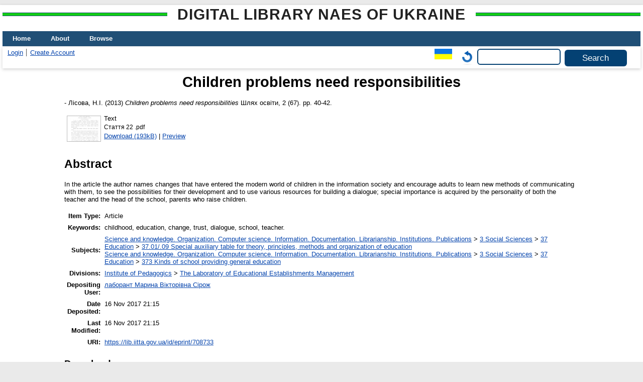

--- FILE ---
content_type: text/html; charset=utf-8
request_url: https://lib.iitta.gov.ua/id/eprint/708733/
body_size: 7116
content:
<!DOCTYPE html>
<html xmlns="http://www.w3.org/1999/xhtml" lang="en">
  <head>
    <meta http-equiv="X-UA-Compatible" content="IE=edge" />
    <title> Children problems need responsibilities  - Digital Library NAES of Ukraine</title>
    <link rel="icon" href="/favicon.ico" type="image/x-icon" />
    <link rel="shortcut icon" href="/favicon.ico" type="image/x-icon" />
    <!-- EPrints meta tags -->
<meta name="eprints.eprintid" content="708733" />
<meta name="eprints.rev_number" content="14" />
<meta name="eprints.eprint_status" content="archive" />
<meta name="eprints.userid" content="768" />
<meta name="eprints.dir" content="disk0/00/70/87/33" />
<meta name="eprints.datestamp" content="2017-11-16 21:15:51" />
<meta name="eprints.lastmod" content="2017-11-16 21:15:51" />
<meta name="eprints.status_changed" content="2017-11-16 21:15:51" />
<meta name="eprints.type" content="article" />
<meta name="eprints.metadata_visibility" content="show" />
<meta name="eprints.date_type" content="published" />
<meta name="eprints.creators_name" content="Лісова, Н.І." />
<meta name="eprints.creators_id" content="lisova2009@gmail.com" />
<meta name="eprints.title" content="Проблеми дитинства потребують розв’язання" lang="uk" />
<meta name="eprints.title" content="Проблемы  детства  требуют  решения" lang="ru" />
<meta name="eprints.title" content="Children problems need responsibilities" lang="en" />
<meta name="eprints.ispublished" content="pub" />
<meta name="eprints.subjects" content="37.01/.09" />
<meta name="eprints.subjects" content="373" />
<meta name="eprints.divisions" content="leem" />
<meta name="eprints.themes" content="ttmopsa" />
<meta name="eprints.full_text_status" content="public" />
<meta name="eprints.keywords" content="дитинство, вихованість, зміни, довіра, діалог, школа, учитель." lang="uk" />
<meta name="eprints.keywords" content="детство, воспитанность, изменения, доверие, диалог, школа, учитель." lang="ru" />
<meta name="eprints.keywords" content="childhood, education, change, trust, dialogue, school, teacher." lang="en" />
<meta name="eprints.abstract" content="У статті автор називає зміни, які ввійшли в  сучасний світ дітей в інформаційному суспільстві і спонукають дорослих оволодівати новими методиками спілкування із ними, бачити можливості їхнього розвитку й використовувати різні ресурси для побудови діалогу; особливої значущості набувають особистість як учителя, так і керівника школи, батьків, які виховують  дітей." lang="uk" />
<meta name="eprints.abstract" content="В статье автор называет изменения, которые вошли в современный мир детей в информационном обществе и побуждают взрослых овладевать новыми методиками общения с ними, видеть возможности их развития и использовать различные ресурсы для построения диалога; особую значимость приобретают личность как учителя, так и руководителя школы, родителей,  которые воспитывают  детей." lang="ru" />
<meta name="eprints.abstract" content="In the article the author names changes that have entered the modern world of children in the information society and encourage adults to learn new methods of communicating with them, to see the possibilities for their development and to use various resources for building a dialogue; special importance is acquired by the personality of both the teacher and the head of the school, parents who raise children." lang="en" />
<meta name="eprints.date" content="2013" />
<meta name="eprints.publication" content="Шлях освіти" lang="uk" />
<meta name="eprints.volume" content="2" />
<meta name="eprints.number" content="67" />
<meta name="eprints.publisher" content="Педагічна преса" lang="uk" />
<meta name="eprints.pagerange" content="40-42" />
<meta name="eprints.refereed" content="TRUE" />
<meta name="eprints.referencetext" content="1. Амонашвили Ш.А. Духовная основа образования / Науч. основьі развития в XXI веке: 105 виступлений членов Рос. академии образования в СПбГУП / сост., ред. А. С. Запесоцкий, О. Е. Ле- бедев. - СПб : СПбГУП, 2011.- 672 с.
2. Галицких О. Е. Духовно-нравственньїе проблеми детства и их отражение в художественной литературе нового века // Материальї междунар. науч.-практ. конференцій «Духовно-нравственное воспитание подрастающего поколения в поликуль- турном образовательном пространстве России», 15 ноября 20Ц г., г. Москва / под ред. О. А. Польї- ковской. - Черкаси : Видавець Чабаненко Ю. А., 2012. - 148 с.
3. Лісова Н. І. Теорія і практика гуманізації та гуманітаризації освітнього процесу в школі: навч. посібник / Н. І. Лісова. - С.: «Тясмин», 2004. - 208 с.
4. Матеріали міжнародної науково-практичної конференції «Мораль і освіта в полікультурному сус¬пільстві : ідеали і цінності». - Черкаси : Видавець Чабаненко Ю. А., 2011. - 148 с.
5. Національна стратегія розвитку освіти на 2012 - 2021 роки, [http:www.mon.gov.ua/images/files/news/12/05/4455.pdf]
6. Підласий І. П. Спільна дія / І. П. Підласий. - Харків: Вид. група «Основа», 2012 – 224 с.
7. Про проект Концепції Загальнодержавної цільової соціальної програми патріотичного виховання громадян на 2013 - 2017 роки [Електронний ресурс] - Режим доступу : www/mon/gov.иа
8. Фельдштейн Д. Глубинные изменения детства и актуализация психолого-педагогических проблем развития образования / Д. Фельдштейн. - СПб., 2011. - С. 6 - 25.
9. Xоружа Л.Л. Етичний розвиток педагога: навч. посібник / Л. Л. Хоружа. - К. : Академвидав, 2012. - 208 с. - (Сер. «Альма-матер»)" />
<meta name="eprints.citation" content="   - Лісова, Н.І.  (2013) Children problems need responsibilities  Шлях освіти, 2 (67).  pp. 40-42.      " />
<meta name="eprints.document_url" content="https://lib.iitta.gov.ua/id/eprint/708733/1/%D0%A1%D1%82%D0%B0%D1%82%D1%82%D1%8F%2022%20.pdf" />
<!-- Dublin Core meta tags -->
<link rel="schema.DC" href="http://purl.org/DC/elements/1.0/" />
<meta name="DC.relation" content="https://lib.iitta.gov.ua/id/eprint/708733/" />
<meta name="DC.title" content="Проблеми дитинства потребують розв’язання" lang="uk" />
<meta name="DC.title" content="Проблемы  детства  требуют  решения" lang="ru" />
<meta name="DC.title" content="Children problems need responsibilities" lang="en" />
<meta name="DC.creator" content="Лісова, Н.І." />
<meta name="DC.subject" content="37.01/.09 Special auxiliary table for theory, principles, methods and organization of education" />
<meta name="DC.subject" content="373 Kinds of school providing general education" />
<meta name="DC.description" content="У статті автор називає зміни, які ввійшли в  сучасний світ дітей в інформаційному суспільстві і спонукають дорослих оволодівати новими методиками спілкування із ними, бачити можливості їхнього розвитку й використовувати різні ресурси для побудови діалогу; особливої значущості набувають особистість як учителя, так і керівника школи, батьків, які виховують  дітей." lang="uk" />
<meta name="DC.description" content="В статье автор называет изменения, которые вошли в современный мир детей в информационном обществе и побуждают взрослых овладевать новыми методиками общения с ними, видеть возможности их развития и использовать различные ресурсы для построения диалога; особую значимость приобретают личность как учителя, так и руководителя школы, родителей,  которые воспитывают  детей." lang="ru" />
<meta name="DC.description" content="In the article the author names changes that have entered the modern world of children in the information society and encourage adults to learn new methods of communicating with them, to see the possibilities for their development and to use various resources for building a dialogue; special importance is acquired by the personality of both the teacher and the head of the school, parents who raise children." lang="en" />
<meta name="DC.publisher" content="Педагічна преса" lang="uk" />
<meta name="DC.date" content="2013" />
<meta name="DC.type" content="Article" />
<meta name="DC.type" content="PeerReviewed" />
<meta name="DC.format" content="text" />
<meta name="DC.language" content="uk" />
<meta name="DC.identifier" content="https://lib.iitta.gov.ua/id/eprint/708733/1/%D0%A1%D1%82%D0%B0%D1%82%D1%82%D1%8F%2022%20.pdf" />
<meta name="DC.identifier" content="   - Лісова, Н.І.  (2013) Children problems need responsibilities  Шлях освіти, 2 (67).  pp. 40-42.      " />
<link rel="canonical" href="https://lib.iitta.gov.ua/id/eprint/708733/" />
<link rel="alternate" href="https://lib.iitta.gov.ua/cgi/export/eprint/708733/DC/LibNAPN-eprint-708733.txt" type="text/plain; charset=utf-8" title="Dublin Core" />
<link rel="alternate" href="https://lib.iitta.gov.ua/cgi/export/eprint/708733/EndNote/LibNAPN-eprint-708733.enw" type="text/plain; charset=utf-8" title="EndNote" />
<link rel="alternate" href="https://lib.iitta.gov.ua/cgi/export/eprint/708733/XML/LibNAPN-eprint-708733.xml" type="application/vnd.eprints.data+xml; charset=utf-8" title="EP3 XML" />
<link rel="alternate" href="https://lib.iitta.gov.ua/cgi/export/eprint/708733/DC_Ext/LibNAPN-eprint-708733.txt" type="text/plain; charset=utf-8" title="Dublin Core" />
<link rel="alternate" href="https://lib.iitta.gov.ua/cgi/export/eprint/708733/RDFN3/LibNAPN-eprint-708733.n3" type="text/n3" title="RDF+N3" />
<link rel="alternate" href="https://lib.iitta.gov.ua/cgi/export/eprint/708733/ContextObject/LibNAPN-eprint-708733.xml" type="text/xml; charset=utf-8" title="OpenURL ContextObject" />
<link rel="alternate" href="https://lib.iitta.gov.ua/cgi/export/eprint/708733/Atom/LibNAPN-eprint-708733.xml" type="application/atom+xml;charset=utf-8" title="Atom" />
<link rel="alternate" href="https://lib.iitta.gov.ua/cgi/export/eprint/708733/CSV/LibNAPN-eprint-708733.csv" type="text/csv; charset=utf-8" title="Multiline CSV" />
<link rel="alternate" href="https://lib.iitta.gov.ua/cgi/export/eprint/708733/MyDC/LibNAPN-eprint-708733.txt" type="text/plain; charset=utf-8" title="Simple Metadata" />
<link rel="alternate" href="https://lib.iitta.gov.ua/cgi/export/eprint/708733/RIS/LibNAPN-eprint-708733.ris" type="text/plain" title="Reference Manager" />
<link rel="alternate" href="https://lib.iitta.gov.ua/cgi/export/eprint/708733/RDFNT/LibNAPN-eprint-708733.nt" type="text/plain" title="RDF+N-Triples" />
<link rel="alternate" href="https://lib.iitta.gov.ua/cgi/export/eprint/708733/MODS/LibNAPN-eprint-708733.xml" type="text/xml; charset=utf-8" title="MODS" />
<link rel="alternate" href="https://lib.iitta.gov.ua/cgi/export/eprint/708733/Text/LibNAPN-eprint-708733.txt" type="text/plain; charset=utf-8" title="ASCII Citation" />
<link rel="alternate" href="https://lib.iitta.gov.ua/cgi/export/eprint/708733/METS/LibNAPN-eprint-708733.xml" type="text/xml; charset=utf-8" title="METS" />
<link rel="alternate" href="https://lib.iitta.gov.ua/cgi/export/eprint/708733/COinS/LibNAPN-eprint-708733.txt" type="text/plain; charset=utf-8" title="OpenURL ContextObject in Span" />
<link rel="alternate" href="https://lib.iitta.gov.ua/cgi/export/eprint/708733/JSON/LibNAPN-eprint-708733.js" type="application/json; charset=utf-8" title="JSON" />
<link rel="alternate" href="https://lib.iitta.gov.ua/cgi/export/eprint/708733/RDFXML/LibNAPN-eprint-708733.rdf" type="application/rdf+xml" title="RDF+XML" />
<link rel="alternate" href="https://lib.iitta.gov.ua/cgi/export/eprint/708733/Simple/LibNAPN-eprint-708733.txt" type="text/plain; charset=utf-8" title="Simple Metadata" />
<link rel="alternate" href="https://lib.iitta.gov.ua/cgi/export/eprint/708733/Refer/LibNAPN-eprint-708733.refer" type="text/plain" title="Refer" />
<link rel="alternate" href="https://lib.iitta.gov.ua/cgi/export/eprint/708733/HTML/LibNAPN-eprint-708733.html" type="text/html; charset=utf-8" title="HTML Citation" />
<link rel="alternate" href="https://lib.iitta.gov.ua/cgi/export/eprint/708733/DIDL/LibNAPN-eprint-708733.xml" type="text/xml; charset=utf-8" title="MPEG-21 DIDL" />
<link rel="Top" href="https://lib.iitta.gov.ua/" />
    <link rel="Sword" href="https://lib.iitta.gov.ua/sword-app/servicedocument" />
    <link rel="SwordDeposit" href="https://lib.iitta.gov.ua/id/contents" />
    <link rel="Search" type="text/html" href="https://lib.iitta.gov.ua/cgi/search" />
    <link rel="Search" type="application/opensearchdescription+xml" href="https://lib.iitta.gov.ua/cgi/opensearchdescription" title="Digital Library NAES of Ukraine" />
    <script type="text/javascript" src="https://www.google.com/jsapi">
//padder
</script><script type="text/javascript">
// <![CDATA[
google.load("visualization", "1", {packages:["corechart", "geochart"]});
// ]]></script><script type="text/javascript">
// <![CDATA[
var eprints_http_root = "https://lib.iitta.gov.ua";
var eprints_http_cgiroot = "https://lib.iitta.gov.ua/cgi";
var eprints_oai_archive_id = "lib.iitta.gov.ua";
var eprints_logged_in = false;
var eprints_logged_in_userid = 0; 
var eprints_logged_in_username = ""; 
var eprints_logged_in_usertype = ""; 
var eprints_lang_id = "en";
// ]]></script>
    <style type="text/css">.ep_logged_in { display: none }</style>
    <link rel="stylesheet" type="text/css" href="/style/auto-3.4.7.css?1765786505" />
    <script type="text/javascript" src="/javascript/auto-3.4.7.js?1765741613">
//padder
</script>
    <!--[if lte IE 6]>
        <link rel="stylesheet" type="text/css" href="/style/ie6.css" />
   <![endif]-->
    <meta name="Generator" content="EPrints 3.4.7" />
    <meta http-equiv="Content-Type" content="text/html; charset=UTF-8" />
    <meta http-equiv="Content-Language" content="en" />
    
  </head>
  <body>
    
    <div id="wrapper">
      <header>
      <h2 class="ep_pagetitle">Digital Library NAES of Ukraine</h2>
        <div class="ep_tm_header ep_noprint">
          <nav aria-label="Main Navigation">
            <ul role="menu" class="ep_tm_menu">
              <li>
                <a href="/" title="Go to start page!" role="menuitem">
                  Home
                </a>
              </li>
              <li>
                <a href="/information.html" title="Get some detailed repository information!" role="menuitem">
                  About
                </a>
              </li>
              <li>
                <a href="/view/" title="Browse the items using prepared lists!" role="menuitem" menu="ep_tm_menu_browse" aria-owns="ep_tm_menu_browse">
                  Browse
                </a>
                <ul role="menu" id="ep_tm_menu_browse" style="display:none;">
                  <li>
                    <a href="/view/subjects/" role="menuitem">
                      Browse by 
                      Subject
                    </a>
                  </li>
                  <li>
                    <a href="http://lib.iitta.gov.ua/view/themes/" role="menuitem">
                      Browse by 
                      Scientific subject
                    </a>
                  </li>

                  <li>
                    <a href="http://lib.iitta.gov.ua/view/divisions/" role="menuitem">
                      Browse by 
                      Division
                    </a>
                  </li>

                  <li>
                    <a href="http://lib.iitta.gov.ua/view/year/" role="menuitem">
                      Browse by 
                      Year
                    </a>
                  </li>


                  <li>
                    <a href="http://lib.iitta.gov.ua/view/creators/" role="menuitem">
                      Browse by 
                      Author
                    </a>
                  </li>

                </ul>
              </li>
            </ul>
          </nav>
        
          <div class="ep_tm_searchbar">
            <div>
              <ul class="ep_tm_key_tools" id="ep_tm_menu_tools"><li class="ep_tm_key_tools_item"><a href="/cgi/users/home" class="ep_tm_key_tools_item_link">Login</a></li><li class="ep_tm_key_tools_item"><a href="/cgi/register" class="ep_tm_key_tools_item_link">Create Account</a></li></ul>
            </div>
            <div>
              <div id="ep_tm_languages"><a href="/cgi/set_lang?lang=uk&amp;referrer=https%3A%2F%2Flib.iitta.gov.ua%2Fid%2Feprint%2F708733%2F" title="Українська"><img src="/images/flags/uk.png" align="top" border="0" alt="Українська" /></a><a href="/cgi/set_lang?referrer=https%3A%2F%2Flib.iitta.gov.ua%2Fid%2Feprint%2F708733%2F" title="Clear Cookie - decide language by browser settings"><img src="/images/flags/aero.png" align="top" border="0" alt="Clear Cookie - decide language by browser settings" /></a></div>
              <form method="get" accept-charset="utf-8" action="/cgi/search" role="search" aria-label="Publication simple search">
                <input class="ep_tm_searchbarbox" size="20" type="text" name="q" aria-labelledby="searchbutton" />
                <input class="ep_tm_searchbarbutton" value="Search" type="submit" name="_action_search" id="searchbutton" />
                <input type="hidden" name="_action_search" value="Search" />
                <input type="hidden" name="_order" value="bytitle" />
                <input type="hidden" name="basic_srchtype" value="ALL" />
                <input type="hidden" name="_satisfyall" value="ALL" />
              </form>
            </div>
          </div>
        </div>
      </header>

      <div id="main_content">
        <div class="ep_tm_page_content">
          <h1 id="page-title" class="ep_tm_pagetitle">
            

Children problems need responsibilities


          </h1>
          <div class="ep_summary_content"><div class="ep_summary_content_top"></div><div class="ep_summary_content_left"></div><div class="ep_summary_content_right"></div><div class="ep_summary_content_main">

  <p style="margin-bottom: 1em">
    


<!--    <print expr="creators_name"/> -->
-  <span class="person"><span class="person_name">Лісова, Н.І.</span></span> 
  

(2013)

<em>Children problems need responsibilities</em>


    Шлях освіти, 2 (67).
     pp. 40-42.
    
  


  



  </p>

  

  

    
  
    
      
      <table>
        
          <tr>
            <td valign="top" align="right"><a onmouseover="EPJS_ShowPreview( event, 'doc_preview_100634', 'right' );" href="https://lib.iitta.gov.ua/id/eprint/708733/1/%D0%A1%D1%82%D0%B0%D1%82%D1%82%D1%8F%2022%20.pdf" onmouseout="EPJS_HidePreview( event, 'doc_preview_100634', 'right' );" class="ep_document_link" onblur="EPJS_HidePreview( event, 'doc_preview_100634', 'right' );" onfocus="EPJS_ShowPreview( event, 'doc_preview_100634', 'right' );"><img class="ep_doc_icon" alt="[thumbnail of Стаття 22 .pdf]" title="Стаття 22 .pdf" src="https://lib.iitta.gov.ua/id/eprint/708733/1.hassmallThumbnailVersion/%D0%A1%D1%82%D0%B0%D1%82%D1%82%D1%8F%2022%20.pdf" border="0" /></a><div id="doc_preview_100634" class="ep_preview"><div><div><span><img class="ep_preview_image" id="doc_preview_100634_img" alt="" src="https://lib.iitta.gov.ua/id/eprint/708733/1.haspreviewThumbnailVersion/%D0%A1%D1%82%D0%B0%D1%82%D1%82%D1%8F%2022%20.pdf" border="0" /><div class="ep_preview_title">Preview</div></span></div></div></div></td>
            <td valign="top">
              

<!-- document citation -->


<span class="ep_document_citation">
<span class="document_format">Text</span>
<br /><span class="document_filename">Стаття 22 .pdf</span>



</span>

<br />
              <a href="https://lib.iitta.gov.ua/id/eprint/708733/1/%D0%A1%D1%82%D0%B0%D1%82%D1%82%D1%8F%2022%20.pdf" class="ep_document_link">Download (193kB)</a>
              
			  
			  | <a href="https://lib.iitta.gov.ua/id/eprint/708733/1.haslightboxThumbnailVersion/%D0%A1%D1%82%D0%B0%D1%82%D1%82%D1%8F%2022%20.pdf" rel="lightbox[docs] nofollow">Preview</a>
			  
			  
              
  
              <ul>
              
              </ul>
            </td>
          </tr>
        
      </table>
    

  

  

  
    <h2>Abstract</h2>
    <p style="text-align: left; margin: 1em auto 0em auto">In the article the author names changes that have entered the modern world of children in the information society and encourage adults to learn new methods of communicating with them, to see the possibilities for their development and to use various resources for building a dialogue; special importance is acquired by the personality of both the teacher and the head of the school, parents who raise children.</p>
  

  <table style="margin-bottom: 1em; margin-top: 1em;" cellpadding="3">
    <tr>
      <th align="right">Item Type:</th>
      <td>
        Article
        
        
        
      </td>
    </tr>
    
    
      
    
      
    
      
        <tr>
          <th align="right">Keywords:</th>
          <td valign="top">childhood, education, change, trust, dialogue, school, teacher.</td>
        </tr>
      
    
      
        <tr>
          <th align="right">Subjects:</th>
          <td valign="top"><a href="https://lib.iitta.gov.ua/view/subjects/0.html">Science and knowledge. Organization. Computer science. Information. Documentation. Librarianship. Institutions. Publications</a> &gt; <a href="https://lib.iitta.gov.ua/view/subjects/3.html">3 Social Sciences</a> &gt; <a href="https://lib.iitta.gov.ua/view/subjects/37.html">37 Education</a> &gt; <a href="https://lib.iitta.gov.ua/view/subjects/37=2E01=2F=2E09.html">37.01/.09 Special auxiliary table for theory, principles, methods and organization of education</a><br /><a href="https://lib.iitta.gov.ua/view/subjects/0.html">Science and knowledge. Organization. Computer science. Information. Documentation. Librarianship. Institutions. Publications</a> &gt; <a href="https://lib.iitta.gov.ua/view/subjects/3.html">3 Social Sciences</a> &gt; <a href="https://lib.iitta.gov.ua/view/subjects/37.html">37 Education</a> &gt; <a href="https://lib.iitta.gov.ua/view/subjects/373.html">373 Kinds of school providing general education</a></td>
        </tr>
      
    
      
        <tr>
          <th align="right">Divisions:</th>
          <td valign="top"><a href="https://lib.iitta.gov.ua/view/divisions/ins=5Fpeg/">Institute of Pedagogics</a> &gt; <a href="https://lib.iitta.gov.ua/view/divisions/leem/">The Laboratory of Educational Establishments Management</a></td>
        </tr>
      
    
      
    
      
        <tr>
          <th align="right">Depositing User:</th>
          <td valign="top">

<a href="https://lib.iitta.gov.ua/cgi/users/home?screen=User::View&amp;userid=768"><span class="ep_name_citation"><span class="person_name">лаборант  Марина Вікторівна Сірож</span></span></a>

</td>
        </tr>
      
    
      
        <tr>
          <th align="right">Date Deposited:</th>
          <td valign="top">16 Nov 2017 21:15</td>
        </tr>
      
    
      
        <tr>
          <th align="right">Last Modified:</th>
          <td valign="top">16 Nov 2017 21:15</td>
        </tr>
      
    
    <tr>
      <th align="right">URI:</th>
      <td valign="top"><a href="https://lib.iitta.gov.ua/id/eprint/708733">https://lib.iitta.gov.ua/id/eprint/708733</a></td>
    </tr>
  </table>

 
<h3 class="irstats2_summary_page_header">Downloads</h3>
<div class="irstats2_summary_page_container">
<p>Downloads per month over past year</p>
<div id="irstats2_summary_page_downloads" class="irstats2_graph"></div>
<!--<p style="text-align:center"><a href="#" id="irstats2_summary_page:link">View more statistics</a></p>-->
</div>
<script type="text/javascript">
document.observe("dom:loaded",function(){
//		var irstats2_summary_page_eprintid = '[pin missing: eprintid]';
		var epLocation = location.href.split('/');
		var irstats2_summary_page_eprintid = epLocation[epLocation.length-2];

		/* $( 'irstats2_summary_page:link' ).setAttribute( 'href', '/cgi/stats/report/eprint/' + irstats2_summary_page_eprintid ); */

		new EPJS_Stats_GoogleGraph ( { 'context': {
			'range':'1y',
			'set_name': 'eprint',
			'set_value': irstats2_summary_page_eprintid,
			'datatype':'downloads' },
			'options': {
			'container_id': 'irstats2_summary_page_downloads', 'date_resolution':'month','graph_type':'column'
			} } );
		});

</script>


  
  

  
    <h2 id="actions">Actions (login required)</h2>
    <table class="ep_summary_page_actions">
    
      <tr>
        <td><a href="/cgi/users/home?screen=EPrint%3A%3AView&amp;eprintid=708733"><img src="/style/images/action_view.png" alt="View Item" title="View Item button" class="ep_form_action_icon" role="button" /></a></td>
        <td>View Item</td>
      </tr>
    
    </table>
  


</div><div class="ep_summary_content_bottom"></div><div class="ep_summary_content_after"></div></div>


        </div>
      </div>

      <footer>
        <div class="ep_tm_footer ep_noprint">
          <span>Digital Library NAES of Ukraine is powered by <em><a href="http://eprints.org/software/">EPrints 3.4</a></em> which is developed by the <a href="https://www.ecs.soton.ac.uk/">School of Electronics and Computer Science</a> at the University of Southampton. <a href="/eprints/">About EPrints</a> | <a href="/accessibility/">Accessibility</a></span>
          <div class="ep_tm_eprints_logo">
            <a rel="external" href="https://eprints.org/software/">
              <img alt="EPrints Logo" src="/images/eprintslogo.png" /><img alt="EPrints Flavour Logo" src="/images/flavour.png" style="width: 28px" />
            </a>
          </div>

          
    <div>
      The project is supported by the National Academy of Pedagogical Sciences of Ukraine. 
    </div>
  
          <div class="ep_tm_eprints_logo">
            <a rel="external" href="https://naps.gov.ua/">
              <img alt="НАПН України" src="/images/napn.gif" style="max-width: 500px; height: 50px; background-color: #3f74a2;" />
            </a>
          </div>

        </div>
      </footer>
    </div> <!-- wrapper -->
  </body>
</html>